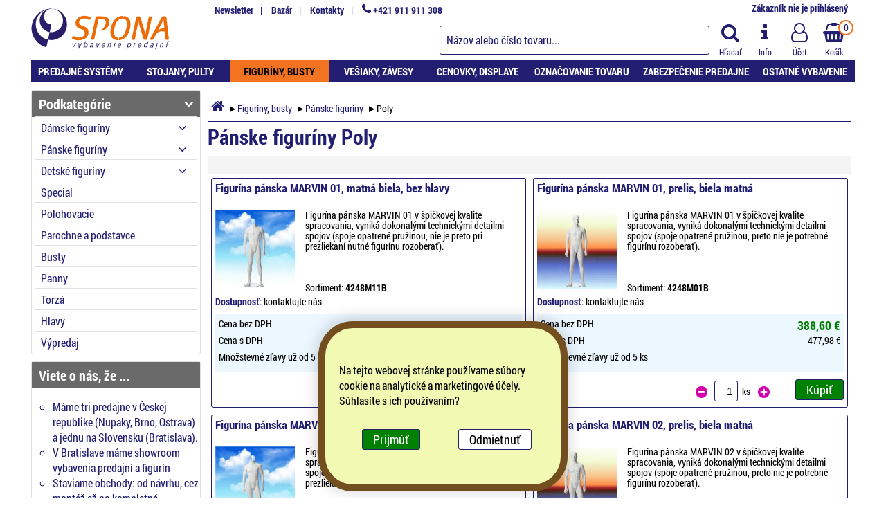

--- FILE ---
content_type: text/html; charset=UTF-8
request_url: https://www.spona.sk/figuriny-busty-panske-poly/
body_size: 8430
content:
<!DOCTYPE html>
<html lang='sk'>
<head>
       <title>Pánske figuríny s realistickou tvárou alebo bez hlavy | spona.sk</title>
   

 <meta charset='utf-8'>  
 <meta name='author' content='KB'>
 <meta name="viewport" content="width=device-width, initial-scale=1.0">
 <meta name='robots' content='all'>  
  
     <meta name="description" content="Moderné pánske figuríny veľmi kvalitného spracovania s realistickou tvárou alebo bez hlavy skladom. | Zariadenie predajne a obchodu na SPONA.sk">
      
  
        
   <meta name="keywords" content="Moderné pánske figuríny veľmi kvalitného spracovania s realistickou tvárou alebo bez hlavy skladom. | Zariadenie predajne a obchodu na SPONA.sk">
    
  




<link rel="stylesheet" type="text/css" href="https://www.spona.sk/var/cache/css_dir/1.4b5e931b4e9fd997a6682129227c08b1_sync.css">









  














  

  
 
<script src="https://www.spona.sk/var/cache/js_dir/1.c57791152af5f0fbc10646a22486bcf2_sync.js" id="load-defer-code_js_sync1"></script>

<link rel="shortcut icon" type="image/png" href="https://www.spona.sk/favicon.ico">
<link rel="preload" as="font" href="https://www.spona.sk/fonts/RobotoCondensed-Regular.woff" type="font/woff" crossorigin="anonymous">
<link rel="preload" as="font" href="https://www.spona.sk/fonts/RobotoCondensed-Bold.woff" type="font/woff" crossorigin="anonymous"> 
<link rel="preload" as="font" href="https://www.spona.sk/fonts/icomoon.woff?iimeda" type="font/woff" crossorigin="anonymous">

 <link rel="canonical" href="https://www.spona.sk/figuriny-busty-panske-poly/">  <base href="https://www.spona.sk/">
 
    
    
<style>
#cookie-banner {
  position: fixed;
  bottom: 10px;
  left: 50%;
  width: 300px;
  margin-top: -150px;
  margin-left: -180px;
  background: #f1f9b3;
  border: 10px solid #734e1f;
  border-radius: 50px; 
  padding: 50px 20px;
  box-shadow: 0 -2px 25px rgba(0,0,0,0.2);
  flex-flow: column;    
  z-index: 9999;
}       
#cookie-banner button {
  margin-left: 10px;
}
</style>
     
 

</head>
<body>

 
      

<a class="skip-link" href="#main">Main</a>
<div id="page-container">
 <header>
  <div id="header">
 <div class="head-logo">
  <a href="/" title="Domovská stránka"><span class="mainlogo"></span></a>
 </div>
 <div class="head-l1">
  <div class="head-l1-left">   
                                           
   <a class="head-l1-a" href="newsletter.html">Newsletter</a>|
                 
   <a class="head-l1-a" href="/bazar">Bazár</a>|
                 
   <a class="head-l1-a" href="predajne.html">Kontakty</a>|
      

  <a class="head-l1-a" href="tel:+421911911308"><span class="icons icon-phone"></span> +421 911 911 308</a>
</div>
<div class="head-l1-right">
  Zákazník nie je prihlásený
</div> </div>
 <div class="head-l2">
  <div class="head-l2-wrap">
   <ul class="head-l2-ul">
    <li class="head-l2-li2"><span class="icons ic-headmenu"></span></li>
    <li class="head-l2-li3"><div class="search-frame">Názov alebo číslo tovaru...</div><span class="icons ic-headsearch"></span><div class="head-l2-popis">Hľadať</div></li>
    <li class="head-l2-li4"><span class="icons ic-headinfo"></span><div class="head-l2-popis">Info</div></li>
    <li class="head-l2-li5"><span class="icons ic-headaccount"></span><div class="head-l2-popis">Účet</div></li>    
    <li class="head-l2-li6"><span class="icons ic-headcart"></span><div class="miniupd"><div class="mc-value">
 <div id="minicart-value" data-count="0"></div>
</div></div><div class="head-l2-popis">Košík</div></li>
   </ul>
  </div>
 </div> 
 <div class="head-drop-l2 menu-drop">
  <div class="full-fade-m"></div>
<div class="menu-wrap">
 <div class="drop-header nopc">
  <div class="drop-head-text">Hlavná ponuka</div>
  <div class="drop-close-m"><span class="icons ic-dropclose"></span></div>
 </div>
<div class="nopc"><hr></div>
<nav><ul class="head-l2-nav head-l2-cen">
<li id="head-l2-nav-hp"><a href="/" title="Domovská stránka">Domovská stránka</a></li>

    
         
      
     
   <li> <a href="https://www.spona.sk/predajne-systemy/" title="Predajné systémy">Predajné systémy</a></li> 
        
    
         
      
     
   <li> <a href="https://www.spona.sk/stojany-pulty/" title="Stojany, pulty">Stojany, pulty</a></li> 
        
    
         
      
     
    <li style="background:#f47321;color:#000;"><a style="background:#f47321;color:#000;" href="https://www.spona.sk/figuriny-busty/" title="Figuríny, busty">Figuríny, busty</a></li> 
        
    
         
      
     
   <li> <a href="https://www.spona.sk/vesiaky-zavesy/" title="Vešiaky, závesy">Vešiaky, závesy</a></li> 
        
    
         
      
     
   <li> <a href="https://www.spona.sk/displaye-cenovky/" title="Cenovky, displaye">Cenovky, displaye</a></li> 
        
    
         
      
     
   <li> <a href="https://www.spona.sk/oznacovanie-tovaru/" title="Označovanie tovaru">Označovanie tovaru</a></li> 
        
    
         
      
     
   <li> <a href="https://www.spona.sk/zabezpecenie/" title="Zabezpečenie predajne">Zabezpečenie predajne</a></li> 
        
    
         
      
     
   <li> <a href="https://www.spona.sk/ostatne-vybavenie/" title="Ostatné vybavenie">Ostatné vybavenie</a></li> 
        
   
<li id="head-l2-nav-bazar"><a href="/bazar" title="Bazár">Bazár</a></li>
</ul></nav>
</div> </div>
</div> </header>
 <main id="main">   
  <noscript><div class="noscrpt">Táto stránka vyžaduje pre správne používanie JavaScript. Povoľte JavaScript vo vašom prehliadači.</div></noscript>
   <div id="content"> 
    <div id="left">
 <div class="left-items-wrap">

 
  <div id="refine_pc_outer"> </div>  
  <div class="clr"></div>

 <div class="left-item" id="rec-subcats">
 <div class="left-item-title open" id="cat-wrap-title">Podkategórie</div>
 <div class="left-item-cont" id="cat-wrap">
  <div id="side-menu" class="side-nav">
   <ul class="sidenav-level-0">
      
  
  
    
      
    
  <li id="cat-215" class=" closed ">
  <a href="https://www.spona.sk/figuriny-busty-damske/" aria-label="215" class="arrow" onclick="javascript: return switchLayer(this);"></a><a href="https://www.spona.sk/figuriny-busty-damske/" aria-label="215" class="">Dámske figuríny</a><div class="clr"></div><ul class="sidenav-level-0">
      
  
  
    
      
    
  <li id="cat-270" class=" closed ">
  <a href="https://www.spona.sk/figuriny-busty-damske-figuriny-a2/" aria-label="270" class="">A2</a><div class="clr"></div> </li>
      
  
  
    
      
    
  <li id="cat-243" class=" closed ">
  <a href="https://www.spona.sk/figuriny-busty-damske-portobelle/" aria-label="243" class="">Portobelle</a><div class="clr"></div> </li>
      
  
  
    
      
    
  <li id="cat-320" class=" closed ">
  <a href="https://www.spona.sk/figuriny-busty-damske-sport/" aria-label="320" class="">Sport</a><div class="clr"></div> </li>
      
  
  
    
      
    
  <li id="cat-264" class=" closed ">
  <a href="https://www.spona.sk/figuriny-busty-damske-city/" aria-label="264" class="">City</a><div class="clr"></div> </li>
      
  
  
    
      
    
  <li id="cat-226" class=" closed ">
  <a href="https://www.spona.sk/figuriny-busty-damske-poly/" aria-label="226" class="">Poly</a><div class="clr"></div> </li>
      
  
  
    
      
    
  <li id="cat-221" class=" closed ">
  <a href="https://www.spona.sk/figuriny-busty-damske-dreamer/" aria-label="221" class="">Dreamer</a><div class="clr"></div> </li>
      
  
  
    
      
    
  <li id="cat-318" class=" closed ">
  <a href="https://www.spona.sk/figuriny-busty-damske-samanta/" aria-label="318" class="">Samanta</a><div class="clr"></div> </li>
      
  
  
    
      
    
  <li id="cat-277" class=" closed ">
  <a href="https://www.spona.sk/figuriny-busty-damske-figuriny-polohovacie/" aria-label="277" class="">Polohovacie</a><div class="clr"></div> </li>
 </ul> </li>
      
  
  
    
      
    
  <li id="cat-216" class=" closed ">
  <a href="https://www.spona.sk/figuriny-busty-panske/" aria-label="216" class="arrow" onclick="javascript: return switchLayer(this);"></a><a href="https://www.spona.sk/figuriny-busty-panske/" aria-label="216" class="">Pánske figuríny</a><div class="clr"></div><ul class="sidenav-level-0">
      
  
  
    
      
    
  <li id="cat-246" class=" closed ">
  <a href="https://www.spona.sk/figuriny-busty-panske-portobelle/" aria-label="246" class="">Portobelle</a><div class="clr"></div> </li>
      
  
  
    
      
    
  <li id="cat-321" class=" closed ">
  <a href="https://www.spona.sk/figuriny-busty-panske-sport/" aria-label="321" class="">Šport</a><div class="clr"></div> </li>
      
  
  
    
      
    
  <li id="cat-265" class=" closed ">
  <a href="https://www.spona.sk/figuriny-busty-panske-city/" aria-label="265" class="">City</a><div class="clr"></div> </li>
      
  
  
        
  
      
    
  <li id="cat-232" class=" closed  cur-cat">
  <a href="https://www.spona.sk/figuriny-busty-panske-poly/" aria-label="232" class="">Poly</a><div class="clr"></div> </li>
      
  
  
    
      
    
  <li id="cat-227" class=" closed ">
  <a href="https://www.spona.sk/figuriny-busty-panske-dreamer/" aria-label="227" class="">Dreamer</a><div class="clr"></div> </li>
      
  
  
    
      
    
  <li id="cat-275" class=" closed ">
  <a href="https://www.spona.sk/figuriny-busty-panske-trend/" aria-label="275" class="">Axel &amp; Trend</a><div class="clr"></div> </li>
      
  
  
    
      
    
  <li id="cat-319" class=" closed ">
  <a href="https://www.spona.sk/figuriny-busty-panske-derek/" aria-label="319" class="">Derek</a><div class="clr"></div> </li>
      
  
  
    
      
    
  <li id="cat-278" class=" closed ">
  <a href="https://www.spona.sk/figuriny-busty-panske-figuriny-polohovacie/" aria-label="278" class="">Polohovacie</a><div class="clr"></div> </li>
 </ul> </li>
      
  
  
    
      
    
  <li id="cat-217" class=" closed ">
  <a href="https://www.spona.sk/figuriny-busty-detske/" aria-label="217" class="arrow" onclick="javascript: return switchLayer(this);"></a><a href="https://www.spona.sk/figuriny-busty-detske/" aria-label="217" class="">Detské figuríny</a><div class="clr"></div><ul class="sidenav-level-0">
      
  
  
    
      
    
  <li id="cat-272" class=" closed ">
  <a href="https://www.spona.sk/figuriny-busty-detske-figuriny-puppy/" aria-label="272" class="">Puppy</a><div class="clr"></div> </li>
      
  
  
    
      
    
  <li id="cat-249" class=" closed ">
  <a href="https://www.spona.sk/figuriny-busty-detske-portobelle/" aria-label="249" class="">Portobelle</a><div class="clr"></div> </li>
      
  
  
    
      
    
  <li id="cat-238" class=" closed ">
  <a href="https://www.spona.sk/figuriny-busty-detske-softy/" aria-label="238" class="">Flexi</a><div class="clr"></div> </li>
      
  
  
    
      
    
  <li id="cat-294" class=" closed ">
  <a href="https://www.spona.sk/figuriny-busty-detske-dreamer/" aria-label="294" class="">Dreamer</a><div class="clr"></div> </li>
 </ul> </li>
      
  
  
    
      
    
  <li id="cat-220" class=" closed ">
  <a href="https://www.spona.sk/figuriny-busty-showgirls/" aria-label="220" class="">Special</a><div class="clr"></div> </li>
      
  
  
    
      
    
  <li id="cat-276" class=" closed ">
  <a href="https://www.spona.sk/figuriny-busty-polohovacie/" aria-label="276" class="">Polohovacie</a><div class="clr"></div> </li>
      
  
  
    
      
    
  <li id="cat-219" class=" closed ">
  <a href="https://www.spona.sk/figuriny-busty-parochne-a-podstavce/" aria-label="219" class="">Parochne a podstavce</a><div class="clr"></div> </li>
      
  
  
    
      
    
  <li id="cat-58" class=" closed ">
  <a href="https://www.spona.sk/figuriny-busty-aranzerske-busty/" aria-label="58" class="">Busty</a><div class="clr"></div> </li>
      
  
  
    
      
    
  <li id="cat-45" class=" closed ">
  <a href="https://www.spona.sk/figuriny-busty-aranzerske-panny/" aria-label="45" class="">Panny</a><div class="clr"></div> </li>
      
  
  
    
      
    
  <li id="cat-47" class=" closed ">
  <a href="https://www.spona.sk/figuriny-busty-plastove-torza-a-hlavy/" aria-label="47" class="">Torzá</a><div class="clr"></div> </li>
      
  
  
    
      
    
  <li id="cat-87" class=" closed ">
  <a href="https://www.spona.sk/figuriny-busty-polystyrenove-torza-a-hlavy/" aria-label="87" class="">Hlavy</a><div class="clr"></div> </li>
      
  
  
    
      
    
  <li id="cat-280" class=" closed ">
  <a href="https://www.spona.sk/figuriny-busty-vypredaj/" aria-label="280" class="">Výpredaj</a><div class="clr"></div> </li>
 </ul>   
  </div>
    <script>
   //<![CDATA[
   var catexp = 232;
   //]]>
  </script>
   </div>
</div>
 

  <div class="left-item">
   <div class="left-item-title">Viete o nás, že ...</div>
   <div class="left-item-cont">
    <ul class="left-item-ad">      
     <li>Máme tri predajne v Českej republike (Nupaky, Brno, Ostrava) a jednu na Slovensku (Bratislava).</li>     <li>V Bratislave máme showroom vybavenia predajní a figurín</li>     <li>Staviame obchody: od návrhu, cez montáž až po kompletné vybavenie</li>     <li>Máme stabilné zásoby viac ako 3500 druhov výrobkov</li>         </ul> 
   </div>
  </div>
    

   <div class="left-item">
 <div class="left-item-title">Mohlo by vás zaujímať</div>
 <div class="left-item-cont">
  <div class="bluebold left-ql">
   <a href="/search.php?mode=search&amp;spn_flag_new=Y&amp;page=1" rel="nofollow">Novinky</a>
  </div>
  <div class="bluebold left-ql">
   <a href="/search.php?mode=search&amp;spn_flag_campaign=Y&amp;page=1" rel="nofollow">Akčná ponuka</a>
  </div>
  <div class="bluebold left-ql">
   <a href="/search.php?mode=search&amp;spn_flag_sale=Y&amp;page=1" rel="nofollow">Výpredaj</a>
  </div>
  <div class="bluebold left-ql">
   <a href="/bazar.php">Bazár</a>
  </div> 
 </div>
</div> 
 
   <div class="left-item">
 <div class="left-item-title">Newsletter</div>
 <div class="left-item-cont">
  <div class="bluebold left-ql">
   <span class="sp_newsletter"><a href="/newsletter.html" class="subscribe" target="_blank">Aktuálny newsletter</a></span>
  </div>
  <div class="bluebold left-ql">
   <a href="news.php#subscribe" class="subscribe">Prihlásiť k odberu</a>
  </div>  
 </div>
</div>     
    
  

</div>
 </div>
<div id="right"> 
    <div class="breadcrumbs">
      <a href="/" class="bread-crumb" aria-label="Home"><span class="icons icon-home"></span></a>
       <span class="icons icon-sep"></span>
        <a href="https://www.spona.sk/figuriny-busty/" class="bread-crumb" aria-label="Figuríny, busty">Figuríny, busty</a>
       <span class="icons icon-sep"></span>
        <a href="https://www.spona.sk/figuriny-busty-panske/" class="bread-crumb" aria-label="Pánske figuríny">Pánske figuríny</a>
       <span class="icons icon-sep"></span>
        <span class="bread-crumb last-bread-crumb">Poly</span>
      </div>
       

 <h1>Pánske figuríny Poly</h1>

   
     
   
    <div id="refine_m_outer">
       <div id="refine_in">     

      
    

    

<div class="rf-item">
  <div class="rf-title ">Filtrovanie sortimentu</div>
  <div id="rf-content" style="display:none">
  <form method="post" name="rf_form" id="rf_form">
    <input type="hidden" name="rf_func" value="set" />
    <input type="hidden" name="rf_cat" value="232" />
    <div class="rf-list">	
             <div class="rf-list-item">
        



  

<div class="rf-element-title-box " id="rf_elm_53" style="">dizajn</div>


<input type="hidden" name="elm_open[53]" id="rf_elm_53_exp" value="N" />

<div class="rf-element-box " id="rf_elm_53_box" style="display:block;" >
  <div class="rf-value"><input class="rf-ms-cb" onchange= "rf_filter_click()" type="checkbox" name="rf[53][0]" id="rf_chb_53_0" value='Y' />&nbsp;<span class="rf-txt-active" id="rf_txt_53_0" title=""><label for="rf_chb_53_0">abstraktná</label></span></div><div class="rf-value"><input class="rf-ms-cb" onchange= "rf_filter_click()" type="checkbox" name="rf[53][1]" id="rf_chb_53_1" value='Y' />&nbsp;<span class="rf-txt-active" id="rf_txt_53_1" title=""><label for="rf_chb_53_1">prelis</label></span></div></div>

       </div>
          </div>
    <div class="rf-buttons">
     <div id="rf_filter_button"> </div>
     <div id="rf_loading_box" style="display:none;"><span class="rf_loadbox"></span></div>
      <div id="rf_reset_button">
       <a class="rf-reset-all-link" href="javascript:void(0);" onclick="javascript: rf_filter_reset();">Zrušiť filtre</a>    
      </div>
    </div>
  </form>
  </div>
</div>
</div>       
    </div>
    <div class="clr"></div>    
         
      
        
 
  
  <div class="maintext"></div> 
  
    
  
 <div class="clr"></div> 
  
 

  <div class="nav-pgs">


 <div class="nav-pgs-l">
    &nbsp;
   </div> 
 
  <div id = "pcSortBox" class="nav-pgs-l"></div>
  
</div>

<div class="clr"></div>

          
         
  
    

<div id="moSortBox" class="nav-pgs">
  <div id="spnSort_in">
    <div style="float:left; padding-right:20px;">
      Radenie: <select class="per_page_sel" onchange="javascript:window.location='https://www.spona.sk/figuriny-busty-panske-poly/?sorting_by=' + this.value;">
        <option value="1"  selected >Predvolené &#x2191</option>
        <option value="2" >Predvolené &#x2193</option>
        <option value="3" >Názov &#x2191</option>
        <option value="4" >Názov &#x2193</option>
        <option value="5" >Číslo sortimentu &#x2191</option>
        <option value="6" >Číslo sortimentu &#x2193</option>      
        <option value="7" >Cena &#x2191</option>
        <option value="8" >Cena &#x2193</option>
      </select>
    </div>
    <div style="float:left">
             Na stránke:&nbsp;
        <select class="per_page_sel" onchange="javascript:window.location='https://www.spona.sk/figuriny-busty-panske-poly/?objects_per_page=' + this.value;"><option value="6">6</option><option value="12" selected="selected">12</option><option value="18">18</option><option value="24">24</option><option value="30">30</option><option value="36">36</option><option value="42">42</option><option value="48">48</option></select>
     
          </div>
  </div>  
</div>
    
   
<div class="clr"></div>  
<script>
  $(document).ready(function() {
    if ($('#moSortBox').is(":not(':hidden')")) {  
      if ($('#moSortBox').find('#spnSort_in').length == 0) {
        $('#spnSort_in').detach().appendTo('#moSortBox');      	
      }
    } else {
      if ($('#pcSortBox').find('#spnSort_in').length == 0) {
        $('#spnSort_in').detach().appendTo('#pcSortBox');      
      }
    };
  });
</script> 
      




  
<div class="products products-list products-div" id="spn-prod-list">
   
      
 <div class="listwrap item">
  <script>
   //<![CDATA[
    products_data[7930] = {};
   //]]>
  </script> 
  
                
  
    
 <div class="list-h2">
  <h2><a href="https://www.spona.sk/figurina-panska-marvin-01-matna-biela-bez-hlavy.html" class="product-title">Figurína pánska MARVIN 01, matná biela, bez hlavy</a></h2>  
 </div>
 <div class="list-image">
  <div class="list-thumb">
   <a href="https://www.spona.sk/figurina-panska-marvin-01-matna-biela-bez-hlavy.html">

           

     <picture>
      <source type="image/webp" srcset="https://www.spona.sk/images/T/W/4248m11b.webp">
   <source type="image/jpg" srcset="https://www.spona.sk/images/T/J/4248m11b.jpg">     
   <img src="https://www.spona.sk/images/T/J/4248m11b.jpg" loading="lazy" width="230" height="230" class="prodimgsrc" alt="Figurína pánska MARVIN 01, matná biela, bez hlavy">
  </picture>
    
   </a>   
  </div>
 </div>
 <div class="list-descr">Figurína pánska MARVIN 01 v špičkovej kvalite spracovania, vyniká dokonalými technickými detailmi spojov (spoje opatrené pružinou, nie je preto pri prezliekaní nutné figurínu rozoberať).</div>
 <div class="list-sku">Sortiment: <span class="sku-value">4248M11B</span></div>
 <div class="clr"></div>
 <div class="list-avail">
         <span class="bluebold">Dostupnosť</span>: kontaktujte nás
     </div>
 <div class="clr"></div>
 
   
 
  <div class="list-prices ">
    
                       
      <div class="list-price">Cena bez DPH<span class="list-price-wovat"><span class="currency">376,80 &euro;</span></span></div>
      <div class="list-price">Cena s DPH<span class="list-price-wvat"><span class="currency">463,46 &euro;</span></span></div>
      
          <div class="list-wsfrom">
        Množstevné zľavy už od 5 ks
      </div>
      </div>  

 <div class="clr"></div>
 
  
 <div class="list-buttons">
  
                  
          
         
          
  <div class="buy-now">
 <script>
  //<![CDATA[
  products_data[7930].quantity = 1;
  products_data[7930].min_quantity = 1;
  //]]>
 </script>
 <form name="orderform_7930" method="post" action="cart.php" onsubmit="javascript: return check_quantity(7930, '')
   &amp;&amp; !ajax.widgets.add2cart(this);">
  <input type="hidden" name="mode" value="add" >
  <input type="hidden" name="productid" value="7930" >
   

     <div class="list-buy">
              
   



   


  
  
   

       

  
   
  <button class="button main-button add-to-cart-button" type="submit"
    >
  <span class="butn-title">Kúpiť</span>
  </button>
          </div>
     <div class="list-qtt">  
      <span class="spnminus spnbtnminus"></span>      
      <input class="list-qtt-in" title="7930" type="text" id="product_avail_7930" 
        name="amount" maxlength="11" size="1" onchange="javascript: return check_quantity(7930);" value="1" >
       &nbsp;ks&nbsp;<span class="spnplus spnbtnplus"></span>       
     </div>
  </form>
</div>
<div class="clr"></div>


  </div>
</div>

  
 <div class="listwrap item">
  <script>
   //<![CDATA[
    products_data[7857] = {};
   //]]>
  </script> 
  
                
  
    
 <div class="list-h2">
  <h2><a href="https://www.spona.sk/figurina-panska-marvin-01-prelis-biela-matna.html" class="product-title">Figurína pánska MARVIN 01, prelis, biela matná</a></h2>  
 </div>
 <div class="list-image">
  <div class="list-thumb">
   <a href="https://www.spona.sk/figurina-panska-marvin-01-prelis-biela-matna.html">

           

     <picture>
      <source type="image/webp" srcset="https://www.spona.sk/images/T/W/4248m01b.webp">
   <source type="image/jpg" srcset="https://www.spona.sk/images/T/J/4248m01b.jpg">     
   <img src="https://www.spona.sk/images/T/J/4248m01b.jpg" loading="lazy" width="230" height="230" class="prodimgsrc" alt="Figurína pánska MARVIN 01, prelis, biela matná">
  </picture>
    
   </a>   
  </div>
 </div>
 <div class="list-descr">Figurína pánska MARVIN 01 v špičkovej kvalite spracovania, vyniká dokonalými technickými detailmi spojov (spoje opatrené pružinou, preto nie je potrebné figurínu rozoberať).</div>
 <div class="list-sku">Sortiment: <span class="sku-value">4248M01B</span></div>
 <div class="clr"></div>
 <div class="list-avail">
         <span class="bluebold">Dostupnosť</span>: kontaktujte nás
     </div>
 <div class="clr"></div>
 
   
 
  <div class="list-prices ">
    
                       
      <div class="list-price">Cena bez DPH<span class="list-price-wovat"><span class="currency">388,60 &euro;</span></span></div>
      <div class="list-price">Cena s DPH<span class="list-price-wvat"><span class="currency">477,98 &euro;</span></span></div>
      
          <div class="list-wsfrom">
        Množstevné zľavy už od 5 ks
      </div>
      </div>  

 <div class="clr"></div>
 
  
 <div class="list-buttons">
  
      
          
         
          
  <div class="buy-now">
 <script>
  //<![CDATA[
  products_data[7857].quantity = 1;
  products_data[7857].min_quantity = 1;
  //]]>
 </script>
 <form name="orderform_7857" method="post" action="cart.php" onsubmit="javascript: return check_quantity(7857, '')
   &amp;&amp; !ajax.widgets.add2cart(this);">
  <input type="hidden" name="mode" value="add" >
  <input type="hidden" name="productid" value="7857" >
   

     <div class="list-buy">
              
   



   


  
  
   

       

  
   
  <button class="button main-button add-to-cart-button" type="submit"
    >
  <span class="butn-title">Kúpiť</span>
  </button>
          </div>
     <div class="list-qtt">  
      <span class="spnminus spnbtnminus"></span>      
      <input class="list-qtt-in" title="7857" type="text" id="product_avail_7857" 
        name="amount" maxlength="11" size="1" onchange="javascript: return check_quantity(7857);" value="1" >
       &nbsp;ks&nbsp;<span class="spnplus spnbtnplus"></span>       
     </div>
  </form>
</div>
<div class="clr"></div>


  </div>
</div>

  
 <div class="listwrap item">
  <script>
   //<![CDATA[
    products_data[7931] = {};
   //]]>
  </script> 
  
                
  
    
 <div class="list-h2">
  <h2><a href="https://www.spona.sk/figurina-panska-marvin-02-matna-biela-bez-hlavy.html" class="product-title">Figurína pánska MARVIN 02, matná biela, bez hlavy</a></h2>  
 </div>
 <div class="list-image">
  <div class="list-thumb">
   <a href="https://www.spona.sk/figurina-panska-marvin-02-matna-biela-bez-hlavy.html">

           

     <picture>
      <source type="image/webp" srcset="https://www.spona.sk/images/T/W/4248m12b.webp">
   <source type="image/jpg" srcset="https://www.spona.sk/images/T/J/4248m12b.jpg">     
   <img src="https://www.spona.sk/images/T/J/4248m12b.jpg" loading="lazy" width="230" height="230" class="prodimgsrc" alt="Figurína pánska MARVIN 02, matná biela, bez hlavy">
  </picture>
    
   </a>   
  </div>
 </div>
 <div class="list-descr">Figurína pánska MARVIN 02 v špičkovej kvalite spracovania, vyniká dokonalými technickými detailmi spojov (spoje opatrené pružinou, nie je preto pri prezliekaní nutné figurínu rozoberať).</div>
 <div class="list-sku">Sortiment: <span class="sku-value">4248M12B</span></div>
 <div class="clr"></div>
 <div class="list-avail">
         <span class="bluebold">Dostupnosť</span>: kontaktujte nás
     </div>
 <div class="clr"></div>
 
   
 
  <div class="list-prices ">
    
                       
      <div class="list-price">Cena bez DPH<span class="list-price-wovat"><span class="currency">376,80 &euro;</span></span></div>
      <div class="list-price">Cena s DPH<span class="list-price-wvat"><span class="currency">463,46 &euro;</span></span></div>
      
          <div class="list-wsfrom">
        Množstevné zľavy už od 5 ks
      </div>
      </div>  

 <div class="clr"></div>
 
  
 <div class="list-buttons">
  
      
          
         
          
  <div class="buy-now">
 <script>
  //<![CDATA[
  products_data[7931].quantity = 1;
  products_data[7931].min_quantity = 1;
  //]]>
 </script>
 <form name="orderform_7931" method="post" action="cart.php" onsubmit="javascript: return check_quantity(7931, '')
   &amp;&amp; !ajax.widgets.add2cart(this);">
  <input type="hidden" name="mode" value="add" >
  <input type="hidden" name="productid" value="7931" >
   

     <div class="list-buy">
              
   



   


  
  
   

       

  
   
  <button class="button main-button add-to-cart-button" type="submit"
    >
  <span class="butn-title">Kúpiť</span>
  </button>
          </div>
     <div class="list-qtt">  
      <span class="spnminus spnbtnminus"></span>      
      <input class="list-qtt-in" title="7931" type="text" id="product_avail_7931" 
        name="amount" maxlength="11" size="1" onchange="javascript: return check_quantity(7931);" value="1" >
       &nbsp;ks&nbsp;<span class="spnplus spnbtnplus"></span>       
     </div>
  </form>
</div>
<div class="clr"></div>


  </div>
</div>

  
 <div class="listwrap item">
  <script>
   //<![CDATA[
    products_data[7858] = {};
   //]]>
  </script> 
  
                
  
    
 <div class="list-h2">
  <h2><a href="https://www.spona.sk/figurina-panska-marvin-02-prelis-biela-matna.html" class="product-title">Figurína pánska MARVIN 02, prelis, biela matná</a></h2>  
 </div>
 <div class="list-image">
  <div class="list-thumb">
   <a href="https://www.spona.sk/figurina-panska-marvin-02-prelis-biela-matna.html">

           

     <picture>
      <source type="image/webp" srcset="https://www.spona.sk/images/T/W/4248m02b.webp">
   <source type="image/jpg" srcset="https://www.spona.sk/images/T/J/4248m02b.jpg">     
   <img src="https://www.spona.sk/images/T/J/4248m02b.jpg" loading="lazy" width="230" height="230" class="prodimgsrc" alt="Figurína pánska MARVIN 02, prelis, biela matná">
  </picture>
    
   </a>   
  </div>
 </div>
 <div class="list-descr">Figurína pánska MARVIN 02 v špičkovej kvalite spracovania, vyniká dokonalými technickými detailmi spojov (spoje opatrené pružinou, preto nie je potrebné figurínu rozoberať).</div>
 <div class="list-sku">Sortiment: <span class="sku-value">4248M02B</span></div>
 <div class="clr"></div>
 <div class="list-avail">
         <span class="bluebold">Dostupnosť</span>: kontaktujte nás
     </div>
 <div class="clr"></div>
 
   
 
  <div class="list-prices ">
    
                       
      <div class="list-price">Cena bez DPH<span class="list-price-wovat"><span class="currency">388,60 &euro;</span></span></div>
      <div class="list-price">Cena s DPH<span class="list-price-wvat"><span class="currency">477,98 &euro;</span></span></div>
      
          <div class="list-wsfrom">
        Množstevné zľavy už od 5 ks
      </div>
      </div>  

 <div class="clr"></div>
 
  
 <div class="list-buttons">
  
      
          
         
          
  <div class="buy-now">
 <script>
  //<![CDATA[
  products_data[7858].quantity = 1;
  products_data[7858].min_quantity = 1;
  //]]>
 </script>
 <form name="orderform_7858" method="post" action="cart.php" onsubmit="javascript: return check_quantity(7858, '')
   &amp;&amp; !ajax.widgets.add2cart(this);">
  <input type="hidden" name="mode" value="add" >
  <input type="hidden" name="productid" value="7858" >
   

     <div class="list-buy">
              
   



   


  
  
   

       

  
   
  <button class="button main-button add-to-cart-button" type="submit"
    >
  <span class="butn-title">Kúpiť</span>
  </button>
          </div>
     <div class="list-qtt">  
      <span class="spnminus spnbtnminus"></span>      
      <input class="list-qtt-in" title="7858" type="text" id="product_avail_7858" 
        name="amount" maxlength="11" size="1" onchange="javascript: return check_quantity(7858);" value="1" >
       &nbsp;ks&nbsp;<span class="spnplus spnbtnplus"></span>       
     </div>
  </form>
</div>
<div class="clr"></div>


  </div>
</div>

  
 <div class="listwrap item">
  <script>
   //<![CDATA[
    products_data[7853] = {};
   //]]>
  </script> 
  
                
  
    
 <div class="list-h2">
  <h2><a href="https://www.spona.sk/figurina-panska-nik-01-prelis-biela-matna.html" class="product-title">Figurína pánska NIK 01, prelis, biela matná</a></h2>  
 </div>
 <div class="list-image">
  <div class="list-thumb">
   <a href="https://www.spona.sk/figurina-panska-nik-01-prelis-biela-matna.html">

           

     <picture>
      <source type="image/webp" srcset="https://www.spona.sk/images/T/W/4248n01b.webp">
   <source type="image/jpg" srcset="https://www.spona.sk/images/T/J/4248n01b.jpg">     
   <img src="https://www.spona.sk/images/T/J/4248n01b.jpg" loading="lazy" width="230" height="230" class="prodimgsrc" alt="Figurína pánska NIK 01, prelis, biela matná">
  </picture>
    
   </a>   
  </div>
 </div>
 <div class="list-descr">Figurína pánska NIK 01 v špičkovej kvalite spracovania, vyniká dokonalými technickými detailmi spojov (spoje opatrené pružinou, preto nie je potrebné figurínu rozoberať).</div>
 <div class="list-sku">Sortiment: <span class="sku-value">4248N01B</span></div>
 <div class="clr"></div>
 <div class="list-avail">
         <span class="bluebold">Dostupnosť</span>: kontaktujte nás
     </div>
 <div class="clr"></div>
 
   
 
  <div class="list-prices ">
    
                       
      <div class="list-price">Cena bez DPH<span class="list-price-wovat"><span class="currency">388,60 &euro;</span></span></div>
      <div class="list-price">Cena s DPH<span class="list-price-wvat"><span class="currency">477,98 &euro;</span></span></div>
      
          <div class="list-wsfrom">
        Množstevné zľavy už od 5 ks
      </div>
      </div>  

 <div class="clr"></div>
 
  
 <div class="list-buttons">
  
      
          
         
          
  <div class="buy-now">
 <script>
  //<![CDATA[
  products_data[7853].quantity = 1;
  products_data[7853].min_quantity = 1;
  //]]>
 </script>
 <form name="orderform_7853" method="post" action="cart.php" onsubmit="javascript: return check_quantity(7853, '')
   &amp;&amp; !ajax.widgets.add2cart(this);">
  <input type="hidden" name="mode" value="add" >
  <input type="hidden" name="productid" value="7853" >
   

     <div class="list-buy">
              
   



   


  
  
   

       

  
   
  <button class="button main-button add-to-cart-button" type="submit"
    >
  <span class="butn-title">Kúpiť</span>
  </button>
          </div>
     <div class="list-qtt">  
      <span class="spnminus spnbtnminus"></span>      
      <input class="list-qtt-in" title="7853" type="text" id="product_avail_7853" 
        name="amount" maxlength="11" size="1" onchange="javascript: return check_quantity(7853);" value="1" >
       &nbsp;ks&nbsp;<span class="spnplus spnbtnplus"></span>       
     </div>
  </form>
</div>
<div class="clr"></div>


  </div>
</div>

  
 <div class="listwrap item">
  <script>
   //<![CDATA[
    products_data[7854] = {};
   //]]>
  </script> 
  
                
  
    
 <div class="list-h2">
  <h2><a href="https://www.spona.sk/figurina-panska-nik-02-prelis-biela-matna.html" class="product-title">Figurína pánska NIK 02, prelis, biela matná</a></h2>  
 </div>
 <div class="list-image">
  <div class="list-thumb">
   <a href="https://www.spona.sk/figurina-panska-nik-02-prelis-biela-matna.html">

           

     <picture>
      <source type="image/webp" srcset="https://www.spona.sk/images/T/W/4248n02b.webp">
   <source type="image/jpg" srcset="https://www.spona.sk/images/T/J/4248n02b.jpg">     
   <img src="https://www.spona.sk/images/T/J/4248n02b.jpg" loading="lazy" width="230" height="230" class="prodimgsrc" alt="Figurína pánska NIK 02, prelis, biela matná">
  </picture>
    
   </a>   
  </div>
 </div>
 <div class="list-descr">Figurína pánska NIK 02 v špičkovej kvalite spracovania, vyniká dokonalými technickými detailmi spojov (spoje opatrené pružinou, preto nie je potrebné figurínu rozoberať).</div>
 <div class="list-sku">Sortiment: <span class="sku-value">4248N02B</span></div>
 <div class="clr"></div>
 <div class="list-avail">
         <span class="bluebold">Dostupnosť</span>: kontaktujte nás
     </div>
 <div class="clr"></div>
 
   
 
  <div class="list-prices ">
    
                       
      <div class="list-price">Cena bez DPH<span class="list-price-wovat"><span class="currency">388,60 &euro;</span></span></div>
      <div class="list-price">Cena s DPH<span class="list-price-wvat"><span class="currency">477,98 &euro;</span></span></div>
      
          <div class="list-wsfrom">
        Množstevné zľavy už od 5 ks
      </div>
      </div>  

 <div class="clr"></div>
 
  
 <div class="list-buttons">
  
      
          
         
          
  <div class="buy-now">
 <script>
  //<![CDATA[
  products_data[7854].quantity = 1;
  products_data[7854].min_quantity = 1;
  //]]>
 </script>
 <form name="orderform_7854" method="post" action="cart.php" onsubmit="javascript: return check_quantity(7854, '')
   &amp;&amp; !ajax.widgets.add2cart(this);">
  <input type="hidden" name="mode" value="add" >
  <input type="hidden" name="productid" value="7854" >
   

     <div class="list-buy">
              
   



   


  
  
   

       

  
   
  <button class="button main-button add-to-cart-button" type="submit"
    >
  <span class="butn-title">Kúpiť</span>
  </button>
          </div>
     <div class="list-qtt">  
      <span class="spnminus spnbtnminus"></span>      
      <input class="list-qtt-in" title="7854" type="text" id="product_avail_7854" 
        name="amount" maxlength="11" size="1" onchange="javascript: return check_quantity(7854);" value="1" >
       &nbsp;ks&nbsp;<span class="spnplus spnbtnplus"></span>       
     </div>
  </form>
</div>
<div class="clr"></div>


  </div>
</div>

  
 <div class="listwrap item">
  <script>
   //<![CDATA[
    products_data[7929] = {};
   //]]>
  </script> 
  
                
  
    
 <div class="list-h2">
  <h2><a href="https://www.spona.sk/figurina-panska-xxl-matna-biela-bez-hlavy.html" class="product-title">Figurína pánska XXL, matná biela, bez hlavy</a></h2>  
 </div>
 <div class="list-image">
  <div class="list-thumb">
   <a href="https://www.spona.sk/figurina-panska-xxl-matna-biela-bez-hlavy.html">

           

     <picture>
      <source type="image/webp" srcset="https://www.spona.sk/images/T/W/4248xl11b.webp">
   <source type="image/jpg" srcset="https://www.spona.sk/images/T/J/4248xl11b.jpg">     
   <img src="https://www.spona.sk/images/T/J/4248xl11b.jpg" loading="lazy" width="230" height="230" class="prodimgsrc" alt="Figurína pánska XXL, matná biela, bez hlavy">
  </picture>
    
   </a>   
  </div>
 </div>
 <div class="list-descr">Figurína pánska XXL v špičkovej kvalite spracovania, vyniká dokonalými technickými detailmi spojov (spoje opatrené pružinou, nie je preto pri prezliekaní nutné figurínu rozoberať).</div>
 <div class="list-sku">Sortiment: <span class="sku-value">4248XL11B</span></div>
 <div class="clr"></div>
 <div class="list-avail">
         <span class="bluebold">Dostupnosť</span>: kontaktujte nás
     </div>
 <div class="clr"></div>
 
   
 
  <div class="list-prices ">
    
                       
      <div class="list-price">Cena bez DPH<span class="list-price-wovat"><span class="currency">630,54 &euro;</span></span></div>
      <div class="list-price">Cena s DPH<span class="list-price-wvat"><span class="currency">775,56 &euro;</span></span></div>
      
          <div class="list-wsfrom">
        Množstevné zľavy už od 5 ks
      </div>
      </div>  

 <div class="clr"></div>
 
  
 <div class="list-buttons">
  
      
          
         
          
  <div class="buy-now">
 <script>
  //<![CDATA[
  products_data[7929].quantity = 1;
  products_data[7929].min_quantity = 1;
  //]]>
 </script>
 <form name="orderform_7929" method="post" action="cart.php" onsubmit="javascript: return check_quantity(7929, '')
   &amp;&amp; !ajax.widgets.add2cart(this);">
  <input type="hidden" name="mode" value="add" >
  <input type="hidden" name="productid" value="7929" >
   

     <div class="list-buy">
              
   



   


  
  
   

       

  
   
  <button class="button main-button add-to-cart-button" type="submit"
    >
  <span class="butn-title">Kúpiť</span>
  </button>
          </div>
     <div class="list-qtt">  
      <span class="spnminus spnbtnminus"></span>      
      <input class="list-qtt-in" title="7929" type="text" id="product_avail_7929" 
        name="amount" maxlength="11" size="1" onchange="javascript: return check_quantity(7929);" value="1" >
       &nbsp;ks&nbsp;<span class="spnplus spnbtnplus"></span>       
     </div>
  </form>
</div>
<div class="clr"></div>


  </div>
</div>

  
 <div class="listwrap item">
  <script>
   //<![CDATA[
    products_data[10143] = {};
   //]]>
  </script> 
  
                
  
    
 <div class="list-h2">
  <h2><a href="https://www.spona.sk/trn-do-lytka-k-figurinam-poly.html" class="product-title">Tŕň do lýtka k figurínam POLY</a></h2>  
 </div>
 <div class="list-image">
  <div class="list-thumb">
   <a href="https://www.spona.sk/trn-do-lytka-k-figurinam-poly.html">

           

     <picture>
      <source type="image/webp" srcset="https://www.spona.sk/images/T/W/42960001.webp">
   <source type="image/jpg" srcset="https://www.spona.sk/images/T/J/42960001.jpg">     
   <img src="https://www.spona.sk/images/T/J/42960001.jpg" loading="lazy" width="230" height="230" class="prodimgsrc" alt="Tŕň do lýtka k figurínam POLY">
  </picture>
    
   </a>   
  </div>
 </div>
 <div class="list-descr">Trn do lýtka k figurínám POLY. Ide iba o doplnok k podstavcu, ktorý je súčasťou figurín POLY.</div>
 <div class="list-sku">Sortiment: <span class="sku-value">42960001</span></div>
 <div class="clr"></div>
 <div class="list-avail">
         <span class="bluebold">Dostupnosť</span>: sklad Spona v ČR
     </div>
 <div class="clr"></div>
 
   
 
  <div class="list-prices ">
    
                       
      <div class="list-price">Cena bez DPH<span class="list-price-wovat"><span class="currency">20,25 &euro;</span></span></div>
      <div class="list-price">Cena s DPH<span class="list-price-wvat"><span class="currency">24,91 &euro;</span></span></div>
      
      </div>  

 <div class="clr"></div>
 
  
 <div class="list-buttons">
  
      
          
         
          
  <div class="buy-now">
 <script>
  //<![CDATA[
  products_data[10143].quantity = 1;
  products_data[10143].min_quantity = 1;
  //]]>
 </script>
 <form name="orderform_10143" method="post" action="cart.php" onsubmit="javascript: return check_quantity(10143, '')
   &amp;&amp; !ajax.widgets.add2cart(this);">
  <input type="hidden" name="mode" value="add" >
  <input type="hidden" name="productid" value="10143" >
   

     <div class="list-buy">
              
   



   


  
  
   

       

  
   
  <button class="button main-button add-to-cart-button" type="submit"
    >
  <span class="butn-title">Kúpiť</span>
  </button>
          </div>
     <div class="list-qtt">  
      <span class="spnminus spnbtnminus"></span>      
      <input class="list-qtt-in" title="10143" type="text" id="product_avail_10143" 
        name="amount" maxlength="11" size="1" onchange="javascript: return check_quantity(10143);" value="1" >
       &nbsp;ks&nbsp;<span class="spnplus spnbtnplus"></span>       
     </div>
  </form>
</div>
<div class="clr"></div>


  </div>
</div>


    
</div>


<div class="clr"></div>  <div class="nav-pgs">


 <div class="nav-pgs-l">
    &nbsp;
   </div> 
 
  <div id = "pcSortBox" class="nav-pgs-l"></div>
  
</div>

<div class="clr"></div>

          
         
  
    

<div id="moSortBox" class="nav-pgs">
  <div id="spnSort_in">
    <div style="float:left; padding-right:20px;">
      Radenie: <select class="per_page_sel" onchange="javascript:window.location='https://www.spona.sk/figuriny-busty-panske-poly/?sorting_by=' + this.value;">
        <option value="1"  selected >Predvolené &#x2191</option>
        <option value="2" >Predvolené &#x2193</option>
        <option value="3" >Názov &#x2191</option>
        <option value="4" >Názov &#x2193</option>
        <option value="5" >Číslo sortimentu &#x2191</option>
        <option value="6" >Číslo sortimentu &#x2193</option>      
        <option value="7" >Cena &#x2191</option>
        <option value="8" >Cena &#x2193</option>
      </select>
    </div>
    <div style="float:left">
             Na stránke:&nbsp;
        <select class="per_page_sel" onchange="javascript:window.location='https://www.spona.sk/figuriny-busty-panske-poly/?objects_per_page=' + this.value;"><option value="6">6</option><option value="12" selected="selected">12</option><option value="18">18</option><option value="24">24</option><option value="30">30</option><option value="36">36</option><option value="42">42</option><option value="48">48</option></select>
     
          </div>
  </div>  
</div>
    
   
<div class="clr"></div>  
<script>
  $(document).ready(function() {
    if ($('#moSortBox').is(":not(':hidden')")) {  
      if ($('#moSortBox').find('#spnSort_in').length == 0) {
        $('#spnSort_in').detach().appendTo('#moSortBox');      	
      }
    } else {
      if ($('#pcSortBox').find('#spnSort_in').length == 0) {
        $('#spnSort_in').detach().appendTo('#pcSortBox');      
      }
    };
  });
</script> 
    
  


<button id="backToTop" title="Spät nahor">&uarr; Spät nahor</button>  
</div>
   </div>
          
   <div class="head-drop-l3 drop">
 <div class="full-fade"></div>
 <div class="search-wrap">
  <div class="drop-header">
   <div class="drop-head-text">Hľadanie sortimentu</div>
   <div class="drop-close"><span class="icons ic-dropclose"></span></div>
  </div>
  <hr class="nopc">
  <div class="search">
   <form method="post" action="search.php" name="productsearchform">
   <input type="hidden" name="simple_search" value="Y">
   <input type="hidden" name="mode" value="search">
   <input type="hidden" name="posted_data[by_title]" value="Y">
   <input type="hidden" name="posted_data[by_descr]" value="N">
   <input type="hidden" name="posted_data[by_sku]" value="Y">
   <input type="hidden" name="posted_data[search_in_subcategories]" value="Y">
   <input type="hidden" name="posted_data[including]" value="all">
   <input id="srch_txt" class="search-input" aria-label="Hľadať" type="text" name="posted_data[substring]" placeholder="Názov alebo číslo tovaru..."><button class="search-button" type="submit" aria-label="Hľadať"><span class="icons ic-search-button"></span></button>
   </form> 
  </div>
  <div id="srch-res"></div>
 </div>
</div> 
<div class="head-drop-l4 drop">
 <div class="full-fade"></div>
 <div class="drop-wrap">
  <div class="drop-header">
   <div class="drop-head-text">Užitočné informácie</div>
   <div class="drop-close"><span class="icons ic-dropclose"></span></div>
  </div>
  <hr>
       <a href="obchodne-podmienky.html" title="Obchodné podmienky"><div class="drop-item drop-item-a">Obchodné podmienky</div></a>
         <a href="reklamacny-poriadok.html" title="Reklamačný poriadok"><div class="drop-item drop-item-a">Reklamačný poriadok</div></a>
         <a href="doprava-tovaru.html" title="Doprava tovaru"><div class="drop-item drop-item-a">Doprava tovaru</div></a>
         <a href="predajne.html" title="Kontakty a predajne"><div class="drop-item drop-item-a">Kontakty a predajne</div></a>
         <a href="ochrana-sukromia.html" title="GDPR"><div class="drop-item drop-item-a">GDPR</div></a>
         <a href="o-spolocnosti.html" title="O spoločnosti"><div class="drop-item drop-item-a">O spoločnosti</div></a>
         <a href="newsletter.html" title="Aktuálny newsletter"><div class="drop-item drop-item-a">Aktuálny newsletter</div></a>
         <a href="navod-bazar.html" title="Nápoveda k Bazáru"><div class="drop-item drop-item-a">Nápoveda k Bazáru</div></a>
     <div class="drop-item bor-or"><span class="bluebold">Potrebujete poradiť ohľadom ponúkaného tovaru?</span><br><strong>Kontaktujte našich predavačov:</strong><br>BRATISLAVA:&nbsp;+421 244 442 200</div>
  <div class="drop-item bor-or"><span class="bluebold">Zariaďujete novú alebo prerábate existujúcu predajňu?</span><br><strong>Kontaktujte nášho obchodného zástupcu:</strong><br>NUPAKY:&nbsp;+421 911 911 308</div>
  <div class="drop-item bor-or"><span class="bluebold">Chcete zverejniť inzerát v bazáre a neviete ako na to?</span><br> Najprv sa registrujte alebo prihláste do svojho zákazníckeho účtu. Ďalšie informácie nájdete v Nápovede bazáru.</div>
 </div>
</div> 
<div class="head-drop-l5 drop">
 <div class="full-fade"></div>
 <div class="drop-wrap">
  <div class="drop-header">
   <div class="drop-head-text">Zákaznícky účet</div>
   <div class="drop-close"><span class="icons ic-dropclose"></span></div>
  </div>
  <hr>
    <a href="register.php" title="Registrovať sa"><div class="drop-item drop-item-a">Registrovať sa</div></a> 
    
  <div class="drop-item bor-bl">
   <span class="bluebold">Prihlásiť sa</span>
   <div class="log-wrap">
   <form action="https://www.spona.sk/login.php" method="post" name="authform">
 <input type="hidden" name="is_remember" value="">
 <input type="hidden" name="mode" value="login">
 <div class="flc-log-wrap" >  
  <div class="log-itm-l" >
   <label for="username">E-mail</label>&nbsp;<span class="form-req">*</span>   
  </div>
  <div class="log-itm-r">
   <input type="text" class="log-inpt" id="username" name="username"  size="25" value="">  
  </div>
  <div class="clr"></div>
  <div class="log-itm-l" >
   <label for="password">Heslo</label>&nbsp;<span class="form-req">*</span>   
  </div>
  <div class="log-itm-r">
   <input type="password" class="log-inpt" id="password" name="password" size="25" maxlength="64" value="" autocomplete="on">
  </div>
  <div class="clr"></div>  
  <div class="log-itm-c">
    
  </div>
  <div class="log-itm-c">
    
 
   



   


  
  
   

       

  
   
  <button class="button main-button" type="submit"
    >
  <span class="butn-title">Prihlásiť sa</span>
  </button>
   
  </div>
  
   </div>
</form>   </div>
  </div>    
    <a href="/help.php?section=Password_Recovery" title="Zabudnuté heslo"><div class="drop-item drop-item-a">Zabudnuté heslo</div></a>  
  <div class="drop-item notlogged drop-item-a">Môj zákaznícky profil <span class="sp-notlog">(po prihlásení)</span></div>
  <div class="drop-item notlogged drop-item-a">Môj adresár <span class="sp-notlog">(po prihlásení)</span></div>
  <div class="drop-item notlogged drop-item-a">Moje objednávky <span class="sp-notlog">(po prihlásení)</span></div>
  <div class="drop-item notlogged drop-item-a">Moje skôr objednané výrobky <span class="sp-notlog">(po prihlásení)</span></div>
  <div class="drop-item notlogged drop-item-a">Moje inzeráty v Bazáre <span class="sp-notlog">(po prihlásení)</span></div>
  <div class="drop-item notlogged drop-item-a">Pridať inzerát do Bazáru <span class="sp-notlog">(po prihlásení)</span></div>  
    <div class="drop-item bor-or"><span class="bluebold">Výhody plynúce z registrácie</span><br>Možnosť prezerať Vami vytvorené objednávky, jednoduché znovuobjednávanie tovaru, vkladanie inzerátov do nášho Bazáru. Zároveň nebudete musieť opakovane vypĺňať fakturačné a dodacie adresy, ktorých môžete mať vo svojom účte niekoľko.<br>Ak máte obavy o svoje údaje, prečítajte si <a href="/pages.php?alias=business" target="_blank" onclick="javascript:popOpen(this.href, '', {width:800,height:600}); return false;">Informácie o spracovaní osobných údajov</a>, ktorými sa riadime.</div>
 </div>
</div><div class="head-drop-l6 drop">
 <div class="full-fade"></div>
 <div class="drop-wrap">
  <div class="drop-header">
   <div class="drop-head-text">Náhľad nákupného košíka</div>
   <div class="drop-close"><span class="icons ic-dropclose"></span></div>
  </div>
  <hr>  
      <div class="menu-minicart">
   <div id="minicart-wrap"></div>
  </div>
 </div>
</div> </main>
 <footer>
  <div id="footer"> 
   Copyright &copy; 2003-2025 Spona, s.r.o., organizačná zložka
</div> </footer> 
</div>

<script src="https://www.spona.sk/var/cache/js_dir/2.28430914521509b7f958806dc1941d2a_sync.js" id="load-defer-code_js_sync2"></script>

   


<div id="cookie-banner">
  <div>Na tejto webovej stránke používame súbory cookie na analytické a marketingové účely. Súhlasíte s ich používaním?</div>
  <div style="display:flex; justify-content: space-around; margin-top: 30px;">
    <button class="button" style = "background: green; color: white;" onclick="acceptCookies()">Prijmúť</button>
    <button class="button" onclick="declineCookies()">Odmietnuť</button>
  </div>
</div>

<script>
  window.dataLayer = window.dataLayer || [];
  function gtag(){dataLayer.push(arguments);}
  
  gtag('consent', 'default', {
    'ad_storage': 'denied',
    'analytics_storage': 'denied',
    'functionality_storage': 'denied',
    'personalization_storage': 'denied',
    'security_storage': 'granted'
  });            
  
  function acceptCookies() {
    document.cookie = "cookieConsent=accepted; path=/; max-age=31536000; SameSite=Lax";
    gtag('consent', 'update', {
      'ad_storage': 'granted',
      'analytics_storage': 'granted',
      'functionality_storage': 'granted',
      'personalization_storage': 'granted',
      'security_storage': 'granted'
    });
    window.dataLayer.push({ event: 'cookieConsentAccepted' });
    document.getElementById('cookie-banner').style.display = 'none';
    location.reload();
  }
  
  function declineCookies() {
    document.cookie = "cookieConsent=declined; path=/; max-age=31536000; SameSite=Lax";
    gtag('consent', 'update', {
      'ad_storage': 'denied',
      'analytics_storage': 'denied',
      'functionality_storage': 'denied',
      'personalization_storage': 'denied',
      'security_storage': 'granted'
    });
    window.dataLayer.push({ event: 'cookieConsentDeclined' });
    document.getElementById('cookie-banner').style.display = 'none';
    deleteCookies();
  } 
  
  function deleteCookies() {
    var domain = 'spona.sk';
    var cookies = document.cookie.split(";");
    cookies.forEach(function(cookie) {
      var cookieName = cookie.split("=")[0].trim();
      document.cookie = cookieName + "=; expires=Thu, 01 Jan 1970 00:00:00 GMT; path=/; domain=" + domain;
    });
    location.reload();
  }   
</script>
 

  

</body>
</html>

--- FILE ---
content_type: text/css
request_url: https://www.spona.sk/var/cache/css_dir/1.4b5e931b4e9fd997a6682129227c08b1_sync.css
body_size: 10942
content:
@font-face{font-family:'RobotoC';font-style:normal;font-weight:300;src:url(/fonts/RobotoCondensed-Regular.woff) format('woff');font-display:block}@font-face{font-family:'RobotoC';font-style:normal;font-weight:700;src:url(/fonts/RobotoCondensed-Bold.woff) format('woff');font-display:block}@font-face{font-family:'icomoon';font-style:normal;font-weight:400;src:url(/fonts/icomoon.woff?iimeda) format('woff');font-display:block}html,body{height:100%;min-width:320px;margin:0;padding:0;border:0 none;font-family:'RobotoC','Arial',sans-serif;font-size:16px;line-height:1.42857143;color:#000;background:#fff}.noscrpt{background:#f2eccc;color:#c80505;padding:10px;border:2px solid red;margin:10px 0;font-size:20px}#rf_loading_box{padding-left:30px}.rf_loadbox:after{font-family:'icomoon';font-size:18px;content:"\f021";color:#f47321}h1,h2{color:#221f73;margin:10px 0;font-size:24px;line-height:28px}h2{font-size:15px;margin:0;line-height:18px}h3{font-size:inherit;font-weight:inherit;margin:inherit;display:inherit}.hp-h1{text-align:center;padding:0 5px}.clr{clear:both}.hrr{clear:both;border-bottom:1px solid #221f73;margin:5px 0}#page-container{box-sizing:border-box;min-height:100vh;position:relative;padding-bottom:10px}#main{position:relative;width:100%;min-height:calc(100% - 100px);top:0;left:0;right:0;margin-right:auto;margin-left:auto;background:#fff;color:#000;padding-bottom:22px}#main a:link,#main a:hover,#main a:active,#main a:visited{text-decoration:none;font-weight:700;color:#221f73}#header{height:122px}#footer{position:absolute;width:100%;height:20px;bottom:0;background:#f7f7f7;text-align:center;font-size:12px}#footer a,a:hover{text-decoration:none;color:#000}#content{display:flex;width:100%;flex-direction:column-reverse}#hp-center{position:relative;top:0;display:inline-block}#right,#left,#leftm{overflow:hidden;position:relative;top:0;margin:0 5px;width:calc(100% - 10px);display:inline-block}#left{// display:none}#single{display:block;position:relative;top:0;background:#fff;width:calc(100% - 10px);margin:0 5px}#srch-res{text-align:left;background:#fff;font-family:inherit;font-size:14px;z-index:55000;text-shadow:none;box-sizing:content-box;padding:10px}#rec-subcats{display:block}#left-items-mob{margin:10px 5px 0 0;padding:5px;border:2px solid #221f73;border-radius:3px;background:#f5d7f7;cursor:pointer;text-align:center;font-weight:700;display:block}.pointer{cursor:pointer}.qsrch-itm{padding:5px 0;cursor:pointer}.qsrch-bld a:link{font-weight:700!important}.qsrch-nor a:link{font-weight:300!important}.search-frame{display:none}.head-logo{display:block;position:relative;top:60px;left:10px;width:250px;height:70px;float:left}.drop-wrap,.menu-wrap,.search-wrap{position:relative;top:0;right:0;width:calc(100% - 20px);max-width:400px;height:auto;padding:10px;background:#fff;color:#000;float:right;z-index:11001}.wa2c{width:calc(100% - 25px);border:2px solid green}.drop-img{max-width:600px;margin-left:auto;margin-right:auto;left:0;float:none;border:1px solid #221f73}.menu-wrap{float:left}.skip-link{position:absolute;top:-40px;left:0;background:#000;color:#fff;padding:8px;z-index:9999}.skip-link:focus{top:0}.icons{font-family:'icomoon';font-size:30px}.ic-headmenu:after{content:"\f0c9"}.ic-headsearch:after{content:"\f002"}.ic-headinfo:after{content:"\f129"}.ic-headaccount:after{content:"\f2c0"}.ic-headaccount:after{content:"\f2c0"}.ic-headcart:after{content:"\f291"}.ic-dropclose:after{content:"\f00d"}.ic-search-button:after{font-size:30px;content:"\f002"}.icon-phone:after{font-size:16px;content:"\f095"}.icon-home:after{font-size:20px;content:"\f015"}.icon-sep:after{font-size:10px;content:"\f04b"}.icon-crt-sep:after{font-size:20px;content:"\f054"}.ic-ttip:after{font-size:14px;content:"\f059";color:grey}.ic-ok:after,.ic-nok:after{font-family:'icomoon';font-size:16px;content:"\f058";color:green}.ic-nok:after{content:"\f057";color:#ce0000}.spnminus,.spnplus{width:24px;height:30px;padding:4px;display:inline-block;vertical-align:middle;text-align:center;cursor:pointer;border:none;background:#fff}.spnminus:after,.spnplus:after{font-family:'icomoon';font-size:20px;content:"\f056";color:#d400ac}.spnplus:after{content:"\f055"}.spnplus{margin-right:20px}.nomargin{margin:0}.ttip{display:none}.tt-wrap:hover .ttip{display:block}#minicart-value:after{position:absolute;right:2px;top:2px;content:attr(data-count);font-size:14px;padding:2px;border-radius:50%;line-height:14px;color:#221f73;background:#fff;text-align:center;min-width:14px;border:2px solid #f47321}.head-l1{display:none}.head-l2{height:52px}.head-l2-wrap{width:100%;height:52px;position:fixed;top:0;background:#221f73;color:#fff;z-index:20}.head-l2-popis{display:none}.head-l2-ul{list-style-type:none;margin:5px 0 5px 0;padding:0;overflow:hidden}.head-l2-ul>li{width:60px;text-align:center}.head-l2-li1{position:absolute;display:none}.head-l2-li2{position:absolute;left:15px}.head-l2-li3{position:absolute;right:190px}.head-l2-li4{position:absolute;right:130px}.head-l2-li5{position:absolute;right:70px}.head-l2-li6{position:absolute;right:10px}.head-l2-li2:hover,.head-l2-li3:hover,.head-l2-li4:hover,.head-l2-li5:hover,.head-l2-li6:hover{background:#f47321;color:#fff;cursor:pointer}.head-drop-l2{display:none;position:absolute;top:52px;left:0;width:100%;z-index:10002}.head-l2-nav,.head-l2-nav ul{margin:0;padding:0;list-style:none}.head-l2-nav li{cursor:default;height:32px;width:295px;margin:5px;padding-top:12px;background:#fff;border:2px solid #221f73;border-radius:5px}.head-l2-nav a{color:#000;padding:6px 7px;font-size:16px;font-weight:700;text-decoration:none!important;text-transform:uppercase;transition:none}.head-drop-l3,.head-drop-l4,.head-drop-l5,.head-drop-l6,.head-drop-a2c{display:none;position:absolute;top:-70px;left:0;width:100%}.head-drop-img{display:none;position:absolute;top:150px;left:0;width:100%}.head-drop-a2c{display:block}.full-fade,.full-fade-m{position:fixed;top:0;left:0;width:100%;height:100%;overflow:hidden;opacity:.3;background:#000;z-index:11000}.search-wrap{width:calc(100% - 20px);height:auto;min-height:100px}.search,.advsearch{position:relative;top:5px;width:calc(100% - 15px);height:40px;margin:0 5px;background:#fff;border:1px solid #221f73;border-radius:5px}.advsearch{margin-bottom:10px}.search-input{width:calc(100% - 50px);height:32px;box-sizing:border-box;margin:4px 0 0 0;padding:0 2.5%;border:none;background:none;float:left;box-shadow:none;font-size:16px}.search-input:focus{outline:none;border:none}.search-button,.search-button-bg{padding:4px 12px;width:50px;height:40px;background:#f47321;color:#fff;border:0!important;font-size:14px;cursor:pointer}.search-button-bg{background:#fff}.drop-header{position:relative;display:flex;justify-content:space-between}.drop-head-text{font-size:18px;font-weight:700;padding-top:10px;color:#221f73}.drop-close,.drop-close-m{cursor:pointer;color:#ce0000}.drop-item{border:1px solid #221f73;border-radius:5px;padding:10px;margin:5px;background:#fff;color:#221f73}.drop-item:hover{color:#f47321}.drop-item-a:after{font-family:'icomoon';content:"\f054";height:20px;width:20px;float:right}.dropflex{display:flex;justify-content:space-between}.drop-wrap a{text-decoration:none;color:#000}.minicart{margin:5px;font-size:14px}.mc-item{padding:5px;display:inline-block;border-bottom:1px solid #221f73}.mc-total{padding:5px;height:auto;background:#ecf7ff;border-bottom:1px solid #221f73}.mc-cart{padding:5px;height:auto;background:#fff;border-bottom:1px solid #221f73;width:calc(100% - 15px);display:inline-block}.mc-bottom{padding:5px;height:auto;background:#fff;width:100%;display:inline-block}.mc-title{font-weight:700;width:calc(100% - 30px);float:left;line-height:1.2;margin-bottom:5px}.mc-img{width:65px;height:65px;float:left}.mc-input{padding:0;width:calc(100% - 85px);float:left}.quantity{margin:3px 0;text-align:right;font-size:14px}.mc-butns{width:20px;float:left}.mc-upd-item:after,.mc-del-item:after{display:inline-block;font-family:'icomoon';font-size:18px;content:"\f057";color:#ce0000}.mc-upd-item{background:none;border:none;padding:0}.mc-upd-item:after{content:"\f021";cursor:pointer;color:green}.mc-tot-l{font-size:16px;float:left}.mc-tot-r{font-size:16px;text-align:right}.notlogged{background:#221f73;color:#fff}.sp-notlog{font-size:14px;color:#db9595}.in-drop{color:#000}.bor-or,.bor-or:hover{border-color:#f47321;color:#000}.bor-bl,.bor-bl:hover{border-color:#221f73;color:#000}.drop-right{position:relative;right:0;font-size:16px}.catwrap,.listwrap,.catwrapsearch{position:relative;width:calc(100% - 22px);height:96px;padding:5px;margin:5px;float:left;border:1px solid #221f73;border-radius:3px;background:#fff;color:#000}.catwrap a,.catwrapsearch a{text-decoration:none}.hotname{height:30px;font-weight:700;font-size:20px;text-transform:uppercase;background:#006c05;color:#fff}.hottxt{display:none}#next-btn{display:flex;justify-content:center;padding-top:20px}.txthp{padding:0;text-align:center;height:30px;width:calc(50% - 12px);border-color:#006c05}.listwrap{height:auto;padding-bottom:0;font-size:14px}.listwrap a{color:#221f73!important}.list-h2{width:100%;height:40px;overflow:hidden}.list-image{width:130px;height:125px;float:left}.list-thumb{width:115px;height:115px;line-height:1}.list-descr{width:calc(100% - 130px);height:100px;line-height:15px;margin-bottom:5px;overflow:hidden;float:left}.list-sku{width:calc(100% - 130px);height:15px;line-height:15px;float:left}.sku-value{font-weight:700}.list-avail{width:100%;height:15px;line-height:15px;margin-bottom:10px;float:left}.list-flags{width:100px;height:85px;float:left}.product-details{display:inline-block;width:calc(100% - 10px)}.det-flags{width:100%;height:40px}.list-prices,.det-prices{width:calc(100% - 10px);padding:5px;height:75px;background:#ecf7ff;float:left}.det-prices{height:auto}.wflags{width:calc(100% - 110px)}.list-price{width:100%;height:24px;font-size:14px;color:#000;display:flex;justify-content:space-between}.list-price-comm{color:#ce0000;font-size:16px;text-decoration:line-through}.list-price-wovat{font-size:18px;font-weight:700;color:green}.list-price-wvat{font-size:14px}.list-buttons{width:100%;margin:10px 0;height:30px}.list-wsfrom{width:100%}.list-buttons .list-buy,.list-buttons .list-qtt{float:right;margin-left:10px}.list-buttons .list-qtt-in,.crt-input .list-qtt-in{padding:6px 6px 4px 6px;font-size:16px;text-align:right;border-radius:3px;border:1px solid #221f73}.crt-input{margin-top:10px}.list-min-amnt{float:left}.det-prices-tab,.ord-tab{border:0;width:100%;border-collapse:collapse}.ord-tab td{padding:7px 0}.det-prices-tab tr th:first-child{text-align:left}.det-prices-tab th{text-align:right}.det-prices-tab td{font-size:14px;text-align:right}.det-prices-tab tr td:first-child{font-weight:700;font-size:16px;text-align:left;width:40%}.det-prices-tab tr td:last-child{font-weight:700;font-size:16px;text-align:right;width:30%}.det-tab-wh{background:#fff}.mi-title{width:100%;color:#221f73;font-size:18px;font-weight:700;margin-top:10px}.mi-wrap{float:none;width:100%;border-top:1px solid #221f73;padding-bottom:10px}.mi-txt{float:left;width:50%}.flag,.flag-det{border-radius:2px;height:18px;width:80px;padding:3px;background:#fff;text-align:center;margin:0 15px 3px 0;text-transform:uppercase;border:1px solid}.flag-det{float:left;height:auto}.new{color:#078736;border-color:#078736}.campaign{color:#965e00;border-color:#965e00}.sale{color:#ce0000;border-color:#ce0000}.nav-pgs{width:calc(100% - 20px);border-top:1px solid #dfdfdf;background:#f4f4f5;padding:2px 10px;display:flex;justify-content:space-between}.nav-pgs-l{display:inline-block;white-space:normal}.nav-pgs-l .r-d,.nav-pgs-l>:last-child{border:1px solid #d7e1e8;background:#fff;padding:6px 12px;margin-right:3px;margin-bottom:3px}.nav-pgs-l .curr-p{display:inline-block;font-weight:inherit;cursor:default;background:#5b9ece;border-color:#5b9ece;color:#fff}.left-arr:after{font-family:'icomoon';font-size:14px;content:"\f053"}.right-arr:after{font-family:'icomoon';font-size:14px;content:"\f054"}.per_page_sel{padding:5px;border-radius:3px}.catimg,.catimgsearch{width:120px;height:96px;left:0;float:left}.catimgsrc{width:100%;height:auto}.cattxt,.cattxtsearch{padding-left:125px;padding-top:0;width:calc(100% - 125px);background:#fff;text-align:center;line-height:1.1}.catname{font-weight:700;font-size:15px;text-transform:uppercase;text-align:center;position:relative;padding-bottom:5px;color:#221f73}.catdesc{display:inline;font-weight:100;font-size:13px;color:#000}.cat-descr-img{width:calc(100% - 10px);height:auto;margin:5px}.maintext{width:calc(100% - 25px);margin:10px;line-height:1.3}.side-menu{width:100%;margin:0;padding:0;display:inline-block;line-height:18px}div.clear{clear:both}.left-item,.rf-item{margin:10px 5px 0 0;border:1px solid #dfdfdf;border-radius:3px}.left-item-title,.rf-title{font-weight:700;font-size:20px;padding:5px 10px;background:#6a6a6a;color:#fff;cursor:pointer}.left-item-ad{list-style:circle;padding-inline-start:30px;color:#221f73}#cat-wrap{// display:none}#cat-wrap-title.open:after{font-family:'icomoon';font-size:20px;content:'\f107';font-weight:700;position:relative;top:0;right:0 text-align:right;float:right}#cat-wrap-title.closed:after{font-family:'icomoon';font-size:20px;content:'\f106';font-weight:700;position:relative;top:0;right:0 text-align:right;float:right}.item-title{font-weight:700;font-size:22px;padding:5px 0;color:#221f73}.left-item-text{padding:5px 10px 10px 10px;border-top:1px solid #fff}.left-item a:link{text-decoration:none;font-weight:inherit;font-size:inherit}.left-ql{font-size:18px;margin:10px 15px}.left-recw{font-size:14px;margin:10px}.left-recw a{font-weight:100!important}.side-nav{overflow:hidden;margin:-1px 5px 2px 5px;font-weight:400}.side-nav ul{list-style:none;padding:0;margin:0}.side-nav ul li,.side-nav ul ul li{position:relative;border-top:1px solid #dee2e6;background:#fff}.side-nav ul ul,.side-nav ul ul ul,.side-nav ul ul ul ul{margin:0}.side-nav ul li,.side-nav ul ul li,.side-nav ul ul ul li{padding:12px 0 10px 8px}.side-nav ul li.last.sub-link{border-bottom:1px solid #dee2e6}.side-nav ul ul li.last.sub-link{border-bottom:none!important}.side-nav ul li ul{margin-top:10px;margin-left:10px}.side-nav li.closed ul{display:none}.side-nav ul li a{display:inline-block;float:left;color:#000}#side-menu a:link,#side-menu a:hover,#side-menu a:active,#side-menu a:visited{font-weight:100;color:#221f73}#side-menu a:hover{color:#f47321}.side-nav li a.arrow:link,.side-nav li a.arrow:visited{position:absolute;top:9px;right:5px;outline-style:none;width:2rem;border-radius:0;text-decoration:none;text-align:center}.side-nav li.sub-link.closed a.arrow:link,.side-nav li.sub-link.closed a.arrow:visited{color:#333;border:0}.side-nav li.sub-link.closed a.arrow:hover,.side-nav li.sub-link.closed a.arrow:active{color:#000;border:0}.side-nav li a.arrow{color:#000;border:0 solid #333}.side-nav li.sub-link.open a.arrow{color:#000}.side-nav li a.arrow:link:after,.side-nav li a.arrow:visited:after,.side-nav li a.arrow:hover:after,.side-nav li a.arrow:active:after{font-family:'icomoon';font-size:20px;content:'\f106';font-weight:100;position:relative;top:0;right:0}.side-nav li.closed a.arrow:link:after,.side-nav li.closed a.arrow:visited:after,.side-nav li.closed a.arrow:hover:after,.side-nav li.closed a.arrow:active:after{font-family:'icomoon';font-size:20px;content:'\f107';font-weight:100;position:relative;top:0;right:0}.side-nav li a.icon-link:not(.sub-link).active-link:before{font-family:'icomoon';font-size:16px;content:'\f055';font-weight:400;padding-right:5px;box-sizing:border-box}.side-nav li a.icon-link.sub-link{max-width:100%}#main .cur-cat>a:link,#main .cur-cat>a:visited,#main .cur-cat>a:hover,#main .cur-cat>a:active,#main li.closed.cur-cat>a:link,#main li.closed.cur-cat>a:visited,#main li.closed.cur-cat>a:hover,#main li.closed.cur-cat>a:active{color:#000;font-weight:700}.breadcrumbs{position:relative;top:5px;height:auto;padding:5px;border-bottom:1px solid #221f73;border-top:1px solid #221f73;font-size:14px}.breadcrumbs a,.breadcrumbs a:link,.breadcrumbs a:hover,.breadcrumbs a:active,.breadcrumbs a:visited{font-weight:100!important;color:#221f73!important;margin-right:5px}.btns{border:2px solid;color:#221f73;background:#fff;font-weight:700;padding:10px 8px;text-align:center;text-decoration:none;display:inline-block;font-size:16px;margin:4px 2px;cursor:pointer;border-radius:3px;float:left;font-family:'RobotoC','Arial',sans-serif}.button{padding:2px 15px 2px 15px;border:1px solid #221f73;border-radius:3px;font-size:18px;cursor:pointer;background:#fff;font-family:'RobotoC','Arial',sans-serif}.btn-next{width:calc(100% - 10px);padding:5px 20px;background:#f47321;color:#fff}.btn-on-top{background:#ce1fbf;color:#fff}.btn-cart,.btn-cont,.btn-chec{width:calc(33% - 25px);border-color:orange}.btn-mc-clr,.btn-mc-chec,.btn-mc-upd{width:calc(50% - 6px);border-color:#ce0000}.btn-cart:hover{background:#fdf0d8}.btn-cont{border-color:#221f73}.btn-cont:hover{background:#e8f3fd}.btn-chec,.btn-mc-chec{border-color:green}.btn-chec:hover,.btn-mc-chec:hover{background:#def7de}.btn-mc-clr{border-color:#ce0000}.btn-mc-clr:hover{background:#ffdada}.btn-mc-upd{border-color:#ce1fbf}.btn-mc-upd:hover{background:#fbeaf9}.btn100{width:100%}.btn-ares{background:green;color:#fff;font-size:16px;padding:5px}.add-to-cart-button{background:green;color:#fff}.add-to-cart-button:hover{background:#ce0000;color:fff}.config-button{background:#edc887}.config-button:hover{background:#c79b4d}.bckconf{background:#f7e9d5}.colgr{color:green}.prod-img{width:100%;height:auto}.prod-det-img{width:calc(100% - 10px);height:0;padding-bottom:calc(100% - 10px);border:1px solid #221f73;cursor:pointer}.det-more-img{width:calc(100% - 10px);margin:10px 0}.det-more-img a{margin-right:5px}.det-img-icon{float:left;margin-right:5px}.prodimgsrc{width:100%;height:auto}.cp{cursor:pointer}.prod-det-txt{margin-top:10px;width:100%}.pr-descr{margin-bottom:10px}.yes-btn{float:left;padding:11px 20px;margin-right:50px;background:red;color:#fff}.no-div{padding:10px 20px;float:left;background:#bce7bc}#top-message{margin:0 auto;padding:0;position:fixed;left:0;right:0;top:0;max-width:400px;z-index:30000}#top-message a{text-decoration:none!important}#top-message .tm-box{position:relative;padding:10px;vertical-align:middle;text-align:left;border:5px solid #ce0000;color:#000;background:#fff}#top-message .tm-head{width:calc(100% - 10px);font-size:20px;padding:5px;color:#fff}.bluebold{font-weight:700;color:#221f73}.greenbold{font-weight:700;color:green}.reg-table{width:calc(100% - 22px);padding:10px;margin-top:10px;border:1px solid #221f73;border-radius:3px;overflow:hidden}.reg-i-h{font-weight:700;border-bottom:1px solid #000;padding:10px 0;width:100%}.reg-i-l,.reg-i-c{float:none;width:100%;padding:5px 0 0 0}.reg-i-c{padding:15px 0}.reg-i-r{float:left;width:calc(100% - 10px);padding:0 0 5px 0}.form-req{color:#ce0000}.reg-input{padding:2px 5px;width:calc(100% - 14px);font-size:18px}.reg-input:focus{outline:none}.input-required{background:#f6f8f8}.drop_a2c_shop{position:relative;top:0;left:0;height:125px}.drop_a2c_img{margin:5px;width:125px;height:125px;float:left}.drop_a2c_det{float:left;height:125px;width:calc(100% - 140px)}.drop_a2c_desc{margin-bottom:10px;width:100%}.drop_a2c_price{width:100%}.drop_a2c_cart{position:relative;top:0;left:0;height:25px;font-weight:700}.drop_a2c_butn{position:relative;top:0;left:0;display:flex;justify-content:space-evenly}.drop_a2c_ups{position:relative;top:0;left:0}.drop_a2c_head{font-weight:700;font-size:18px;margin-bottom:10px;color:#221f73}.drop-a2c-upwr{display:inline-block;border-bottom:1px solid #221f73;width:100%}.drop-a2c-upim{width:60px;height:60px;margin-right:10px;float:left}.drop-a2c-upna,.drop-a2c-uppr{width:calc(100% - 70px);float:left}.progress{display:block;background:#fff;height:20px}.np-products{display:none}.log-itm-l,.log-itm-r{width:20%;float:left;margin:5px 0}.log-itm-r{width:80%}.log-inpt{padding:2px}.fill-error{background:#ce0000}.fill-error input{background:#ffe5e5}.wh-err{color:#fff}.tbl-ord{border-top:1px solid #221f73;padding-top:10px}.ord-left,.ord-right,.ord-cent{width:100%;float:none;margin-bottom:20px}.ord-prnt-btn{padding:10px;text-align:right}#popup-dialog{position:absolute;top:0;left:0;right:0;z-index:20000}#popupbox{position:fixed;width:calc(100% - 20px);max-width:800px;height:500px;background:#fff;top:calc(50% + 32px);left:50%;transform:translate(-50%,-50%);padding:10px;border:1px solid #221f73;border-radius:3px;z-index:20001}.pop-cont{height:460px;overflow-y:scroll}.tl-ul{list-style:none;padding:0;min-width:320px}.tl-li{float:left;position:relative;height:30px;transition:.2s}.tl-li a{display:block;position:relative;width:80px;height:20px;padding:10px 0;border-radius:10px 10px 0 0;background:#ccc;text-align:center;transition:.2s;font-size:14px}#selected{z-index:2}#selected a{z-index:3;background:#fff;color:#000;text-shadow:none;font-weight:500}.ord-tr{font-size:14px;text-align:left}.ord-tr a{font-weight:100!important}.bannerwrap{width:98%;margin:10px 0;min-height:80px}.bannerimg{width:100%;height:auto}.pb0{padding-bottom:0}.srch-hint{width:calc(100% - 20px);margin:0;padding:10px}.srch-hint-title{font-size:18px}.srch-hint-txt{margin-bottom:10px}.srch-hint-imgdiv{display:flex;justify-content:center}.srch-img{width:120px;height:auto}.srch-hint-itm{width:calc(50% - 12px);height:125px;padding:3px;margin:2px;float:left;border:1px solid #221f73;border-radius:3px;background:#fff;color:#000}.srch-hint a:link,.srch-hint a:hover,.srch-hint a:active,.srch-hint a:visited{font-size:14px!important;font-weight:100!important}.ozn-div{padding:5px;border:2px solid #ce0000;margin:5px 0}.txt-just{text-align:justify}.col-red{color:#ce0000!important}#refine_m_outer{display:block}#moSortBox{display:flex}#refine_pc_outer,#pcSortBox{display:none}.rf-h1,.rf-h1-emp{font-size:18px;font-weight:700;padding:10px;border:2px solid darkgreen;color:darkgreen}.rf-h1-emp{border-color:#ce0000;color:#ce0000!important}.rf-item{min-height:40px}.rf-title{background:darkgreen;color:#fff;border-radius:3px}.rf-title:after,.rf-element-title-box:after{font-family:'icomoon';font-size:20px;content:'\f107';font-weight:700;position:relative;float:right;top:0;right:0}[class="rf-title opened"]:after,[class="rf-element-title-box opened"]:after{content:'\f106'}#rf-content{display:none}.rf-list{padding:0;overflow:hidden}.rf-list-item{width:calc(100% - 10px);float:left;padding:10px 5px 0 5px}.rf-element-title-box{font-size:15px;cursor:pointer;width:calc(100% - 20px);padding:10px;color:#fff;background:#74b3f5}.rf-element-title-box:after{top:-5px;right:3px}.rf-element-box{border:solid 1px #daecff;font-size:14px;overflow:hidden;border-radius:3px}.rf-buttons{display:flex;flex-direction:row;justify-content:space-between;overflow:hidden;padding:10px}.rf-value{padding:10px;width:calc(50% - 20px);float:left}.rf-button_l,.rf-button_r{background:green;font-size:16px;color:#fff}.rf-button_r{background:#ce0000!important}.c-i-but-e,.c-i-but-n{width:90px;text-align:center;float:left}.c-i-but-n{width:140px;margin-top:1px}.c-but-new{background:#cff5cf}.c-i-but-d,.c-i-but-s{width:90px;text-align:center;float:left;padding:3px;margin-right:10px}.c-i-but-d{background:#ce0000;color:#fff}.c-i-item{border:1px solid #221f73;border-radius:3px;padding:10px;width:calc(100% - 20px);margin-bottom:5px;overflow:hidden}#eucl_panel{background:#def1f1;margin:10px 0;padding:10px;border:1px solid #0303a7}ul.address-container{list-style:none;padding:0;margin:0}li.address-box{display:inline-block;margin:0 10px 10px 0;padding:0;border:solid 1px #ddd;width:calc(100% - 5px);max-width:350px;min-height:320px;overflow:hidden;text-decoration:none;vertical-align:top;text-align:left;list-style:none}div.address-bg{background:#fff;margin:2px;padding:8px;width:calc(100% - 20px);max-width:330px}.nomob{display:none}#backToTop{position:fixed;bottom:20px;right:20px;background-color:#007BFF;color:#fff;border:none;padding:10px 20px;font-size:16px;border-radius:5px;display:none;cursor:pointer}#backToTop:hover{background-color:#0056b3}#categoryCall{width:calc(100% - 20px);background:#ff0;padding:10px;font-size:14px;font-weight:600}@media only screen and (min-width:400px){.prod-img{width:310px}.prod-det-img{width:300px;height:300px;padding:0}.rf-value{width:calc(33% - 5px)}}@media only screen and (min-width:768px){.catwrap,.listwrap{width:calc(50% - 22px)}.catwrapsearch{width:calc(100% - 20px);padding:5px;height:68px}.catimgsearch{width:85px}.catdesc{font-size:15px}.cat-descr-img{width:auto;height:auto}.prod-img{float:left}.prod-det-txt{width:calc(100% - 320px);margin-left:10px;margin-top:0;float:left}.ord-left,.ord-right{width:calc(50% - 40px);float:left;margin-right:20px}.ord-right{margin-right:0;margin-left:20px}.ord-tab td{padding:2px 0}.reg-input{max-width:400px;font-size:16px}.txthp{width:calc(50% - 12px);height:68px}.srch-hint-itm{width:calc(20% - 12px)}.hotname{height:36px;font-size:24px}.hottxt{display:block;height:36px;padding-top:4px;color:#000}.rf-list-item{width:calc(50% - 10px)}.nomob{display:block}.btn-next{width:auto}}@media only screen and (min-width:1000px){h1,h2{color:#221f73;margin:10px 0;font-size:30px;line-height:34px}h2{font-size:17px;margin:0;line-height:18px}.nohp{display:none}.icons{font-size:28px}.icon-phone{font-size:16px}#header{position:relative;width:990px;height:118px;top:2px;left:0;right:0;margin-right:auto;margin-left:auto;background:#fff;color:#221f73}#content{display:inline-block}#rec-subcats{display:block!important}#left-items-mob{display:none!important}#single{width:calc(100% - 20px);margin:0 10px}.head-l1{display:block;position:relative;top:0;left:0;height:25px;width:calc(100% - 250px);font-size:14px;font-weight:700;background:#fff;color:#221f73;display:flex;justify-content:space-between}.head-l2{display:block;position:relative;top:0;left:250px;height:60px;width:calc(100% - 250px);background:#fff;color:#221f73}.head-l2-li2{display:block}.head-logo{top:10px;left:0}.head-l1 a:link,.head-l1 a:visited,.head-l1 a:active,.head-l1 a:hover{color:#221f73;text-decoration:none}.head-l1-a{margin:0 10px 0 10px}.head-l1-a2{margin:0 0 0 15px}.head-l1-left{position:relative;left:5px}.head-l1-right{position:relative;right:10px}.head-l2-wrap{position:relative;background:#fff;color:#221f73}.head-drop-l3,.head-drop-l4,.head-drop-l5,.head-drop-l6{top:0!important}.head-l2-ul{list-style-type:none;margin:0 0 0 15px}.head-l2-li1{display:block;top:5px;left:0}.head-l2-li2{display:none}.head-l2-li3{right:150px}.head-l2-ul li.head-l2-li3{width:460px}.head-l2-li4{right:100px}.head-l2-li5{right:50px}.head-l2-li6{right:0}.head-l2-popis{display:block;font-size:12px}.head-l2 a:link,a:visited,a:active,a:hover{text-decoration:none}.head-drop-l2{display:block!important;position:relative;top:0;left:0;width:100%}.head-l2-nav{top:0;left:0;height:30px}.head-l2-nav,.head-l2-nav ul,.head-l2-nav li,.head-l2-nav a{margin:0;padding:0;line-height:normal;list-style:none;display:block;position:relative;background:#221f73;color:#fff}.head-l2-nav li{height:24px;border:none;float:left}.head-l2-nav a:hover,.head-l2-nav a:focus,.head-l2-nav li:hover a{background:#f47321;color:#fff}.head-l2-nav a{padding:6px 10px;color:inherit;font-size:13px;white-space:nowrap;text-align:center}.head-l2-cen{display:flex;justify-content:center}.full-fade-m{display:none}.head-drop-a2c{position:absolute;top:100px;left:calc(50% - 300px);height:400px;width:600px;z-index:20001;background:#fff;color:#221f73}.wa2c{max-width:100%}#head-l2-nav-hp,#head-l2-nav-bazar{display:none}#main{width:990px}#left{position:relative;top:0!important;left:0;width:250px;margin:0;float:left;display:inline-block!important;z-index:10}#right{width:calc(100% - 260px)}.search-wrap{top:-138px;right:195px}.breadcrumbs{border-top:none}.menu-wrap{position:relative;top:0;right:0;width:100%;max-width:100%;height:auto;padding:0}.side-nav ul li,.side-nav ul ul li,.side-nav ul ul ul li{padding:5px 0 3px 8px}.side-nav ul li ul{margin-top:3px}.side-nav li a.arrow:link,.side-nav li a.arrow:visited{top:1px}.nopc{display:none}.search-frame{display:inline-block;width:370px;height:22px;background:#fff;border:1px solid #221f73;border-radius:3px;margin-top:10px;font-size:16px;padding:9px;margin-left:10px;text-align:left;float:left;color:#221f73!important}.reg-i-l{float:left;width:300px;padding:5px 0}.reg-i-r{float:left;width:calc(100% - 350px);padding:5px}.np-products{display:block;margin:10px 0;text-align:left}.np-products ul{margin:0;padding:0;list-style:none}.np-products ul li{display:inline;margin:0;padding:0;font-size:14px;padding:0;position:relative;list-style-position:inside}.np-products .sep{border-right:1px solid #c5c5c5;margin:0 15px}.np-products .popup{border-radius:3px;display:none;position:absolute;z-index:12345;border:1px solid #dbdbdb;padding:15px;background-color:#fff;width:250px;max-width:250px}.tl-li a{width:100px;font-size:16px}.tl-li:hover{z-index:1}.tl-li:hover a{background:#aba8a8;color:#000}.ord-tr{font-size:16px}.srch-itm{float:left;margin-left:20px}#refine_m_outer,#moSortBox{display:none}#refine_pc_outer{display:block}#pcSortBox{display:flex}.rf-title{background:#6a6a6a;color:#fff;min-height:30px}.rf-list{padding-left:5px}.rf-list-item{min-width:233px;padding:0}.rf-element-title-box{width:calc(100% - 5px);padding:3px 0 3px 5px;margin:5px 0 0 0}.rf-element-box{border:none}.rf-value{width:calc(50% - 3px);padding:3px 0 3px 3px}li.address-box{width:calc(50% - 15px)}#categoryCall{font-size:18px}}@media only screen and (min-width:1200px){#main,#header{width:1190px}#header{height:120px}.head-l2-nav a{font-size:15px}.head-l2-nav li{height:27px}.head-l2-nav{height:32px}.catwrap{width:calc(25% - 12px);height:290px;padding:0}.catwrapsearch{width:calc(50% - 22px);height:80px;padding:5px}.catimg{position:relative;width:100%;height:auto;float:none}.catimgsearch{width:120px;height:67px}.catimgsrc{border-top-left-radius:3px;border-top-right-radius:3px}.cattxt{width:calc(100% - 20px);padding:10px;text-align:center;font-weight:700}.catname{font-size:20px}.catdesc{padding-top:5px;font-weight:300;font-size:16px}.cathp{height:310px}.txthp{height:70px}.mi-wrap,.mi-txt{float:left;width:50%}.srch-hint-itm{width:calc(15% - 12px)}}@media only screen and (min-width:1400px){#main,#header{width:1390px}.head-l2-nav a{font-size:16px}.head-l2-nav{height:33px}.catwrap{height:310px}.txthp{height:70px}.cathp{height:340px}.listwrap{width:calc(33% - 20px)}.prod-img{width:410px}.prod-det-img{width:400px;height:400px;padding:0}.prod-det-txt{width:calc(100% - 440px)}.bannerwrap{width:1400px;height:220px}.srch-hint-itm{width:calc(12.5% - 12px)}li.address-box{width:calc(33% - 5px)}}.mainlogo{display:block;border:none;background:url([data-uri]) no-repeat bottom;background-size:contain;width:205px;height:61px}